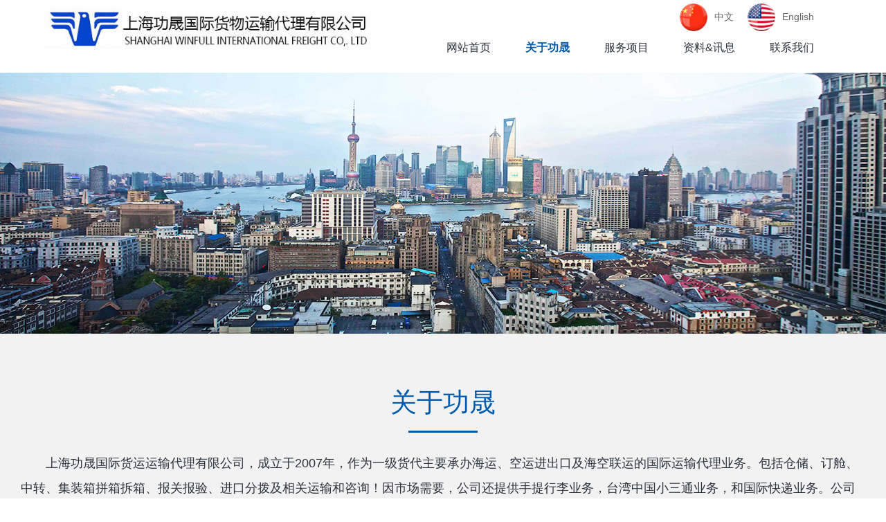

--- FILE ---
content_type: text/html;charset=UTF-8
request_url: http://www.winfullintl.com/about/
body_size: 7025
content:

<!DOCTYPE HTML>
<html class=" met-web" >
<head>
<meta charset="utf-8">
<meta name="renderer" content="webkit">
<meta http-equiv="X-UA-Compatible" content="IE=edge,chrome=1">
<meta name="viewport" content="width=device-width,initial-scale=1.0,maximum-scale=1.0,user-scalable=0,minimal-ui">
<meta name="format-detection" content="telephone=no">
<title>关于功晟-上海功晟国际货物运输代理有限公司</title>
<meta name="description" content="Winfull 愿景使命&服务理念上海功晟一直以客户需求为考量，不断提升自身服务品质，给与便捷有效率的服务内容，竭诚为广大客户提供专业的运输服务！愿景使命：不断提升自身服务品质，强化操作细节，协助客户处理运输上的问题。服务理念以解决客人问题为目标，提供最便捷有效，优质的运输服务。">
<meta name="keywords" content="上海功晟国际货物运输代理有限公司">
<meta name="generator" content="MetInfo 7.0.0beta" data-variable="../|cn|cn|metv7|1|34|34" data-user_name="">
<link href="../favicon.ico" rel="shortcut icon" type="image/x-icon">
<link rel="stylesheet" type="text/css" href="../public/ui/v2/static/css/basic.css?1682302617">
<link rel="stylesheet" type="text/css" href="../templates/metv7/cache/metinfo.css?1682302617">
<style>
body{
    background-color: !important;font-family: !important;}
h1,h2,h3,h4,h5,h6{font-family: !important;}
</style>
<!--[if lte IE 9]>
<script src="../public/ui/v2/static/js/lteie9.js"></script>
<![endif]-->
</head>
<!--[if lte IE 9]>
<div class="text-xs-center m-b-0 bg-blue-grey-100 alert">
    <button type="button" class="close" aria-label="Close" data-dismiss="alert">
        <span aria-hidden="true">×</span>
    </button>
    你正在使用一个 <strong>过时</strong> 的浏览器。请 <a href=https://browsehappy.com/ target=_blank>升级您的浏览器</a>，以提高您的体验。</div>
<![endif]-->
<body>
<header class='met-head' m-id='met_head' m-type="head_nav">
    <nav class="navbar navbar-default box-shadow-none met-nav">
        <div class="container">
            <div class="row">
                <div class='met-nav-btn'>
                                                                    <h1 hidden>关于功晟</h1>
                                        <h3 hidden>上海功晟国际货物运输代理有限公司</h3>
                                        <div class="navbar-header pull-xs-left">
                        <a href="../" class="met-logo vertical-align block pull-xs-left" title="Logo关键词">
                            <div class="vertical-align-middle">
                                                                        <img src="../upload/202012/1608211362.jpg" alt="Logo关键词" class="mblogo" />
                                    <img src="../upload/202012/1608211516.jpg" alt="Logo关键词" class="pclogo" />
                                                                </div>
                        </a>
                    </div>
                    <button type="button" class="navbar-toggler hamburger hamburger-close collapsed p-x-5 p-y-0 met-nav-toggler" data-target="#met-nav-collapse" data-toggle="collapse">
                        <span class="sr-only"></span>
                        <span class="hamburger-bar"></span>
                    </button>
                                            <button type="button" class="navbar-toggler collapsed m-0 p-x-5 p-y-0 met-head-user-toggler" data-target="#met-head-user-collapse" data-toggle="collapse"> <i class="icon wb-user-circle" aria-hidden="true"></i>
                    </button>
                                    </div>
                <div class="lanbox"><a href="http://www.winfullintl.com/index.php?lang=cn"><img src="/templates/metv7/static/img/lancn.jpg" alt="">中文</a><a href="http://www.winfullintl.com/index.php?lang=en"><img src="/templates/metv7/static/img/lanen.jpg" alt="">English</a></div>
                <div class="collapse navbar-collapse navbar-collapse-toolbar pull-md-right p-0" id='met-head-user-collapse'>
                </div>
                <div class="collapse navbar-collapse navbar-collapse-toolbar pull-md-right p-0" id="met-nav-collapse">
                    <ul class="nav navbar-nav navlist">
                        <li class='nav-item'>
                            <a href="../" title="网站首页" class="nav-link
                                                            ">网站首页</a>
                        </li>
                                                                            <li class='nav-item m-l-'>
                            <a href="../about/" target='_self' title="关于功晟" class="nav-link active">关于功晟</a>
                        </li>
                                                                                                    <li class='nav-item m-l-'>
                            <a href="../service/" target='_self' title="服务项目" class="nav-link ">服务项目</a>
                        </li>
                                                                                                    <li class='nav-item m-l-'>
                            <a href="../news/" target='_blank' title="资料&讯息" class="nav-link ">资料&讯息</a>
                        </li>
                                                                                                    <li class='nav-item m-l-'>
                            <a href="../contact/" target='_self' title="联系我们" class="nav-link ">联系我们</a>
                        </li>
                                                                    </ul>
                    <div class="metlang m-l-15 pull-md-right">
                                                                            </div>
                </div>
            </div>
        </div>
    </nav>
</header>
        <div class="met-banner carousel slide" id="exampleCarouselDefault" data-ride="carousel" m-id='banner'  m-type='banner'>
    <ol class="carousel-indicators carousel-indicators-fall">
                    <li data-slide-to="0" data-target="#exampleCarouselDefault" class="    active"></li>
            </ol>
    <div class="carousel-inner     " role="listbox">
                    <div class="carousel-item     active">
                                        <img class="w-full mobile_img" src="../upload/201807/1516068919.jpg" srcset='../upload/201807/1516068919.jpg 767w,../upload/201807/1516068919.jpg' sizes="(max-width: 767px) 767px" alt="" pch="0" adh="0" iph="0">
                    <img class="w-full pc_img" src="../upload/202012/1608649136.jpg" srcset='../upload/202012/1608649136.jpg 767w,../upload/202012/1608649136.jpg' sizes="(max-width: 767px) 767px" alt="" pch="0" adh="0" iph="0">
                                                                            
            </div>
                <a class="left carousel-control" href="#exampleCarouselDefault" role="button" data-slide="prev">
          <span class="icon" aria-hidden="true"><</span>
          <span class="sr-only">Previous</span>
        </a>
        <a class="right carousel-control" href="#exampleCarouselDefault" role="button" data-slide="next">
          <span class="icon" aria-hidden="true">></span>
          <span class="sr-only">Next</span>
        </a>
    </div>
</div>
                            <section class="met-show-body" m-id="noset">
	<div class="brand-about"><div class="wrap1220"><div class="abouth">关于功晟</div><div class="abouttext"><p>上海功晟国际货运运输代理有限公司，成立于2007年，作为一级货代主要承办海运、空运进出口及海空联运的国际运输代理业务。包括仓储、订舱、中转、集装箱拼箱拆箱、报关报验、进口分拨及相关运输和咨询！因市场需要，公司还提供手提行李业务，台湾中国小三通业务，和国际快递业务。公司自创办以来一直奉行&quot;顾客至上、服务第一 &quot;的宗旨，多年来深受广大企业业主的信任和支援！本司在深圳、香港、台湾、上海等都有公司，并在全球100多个国家有我们的合作伙伴！</p><p>本着以人为本，客户至上，协同发展的原则方针，愿意以便捷周到，诚信专业的服务，与各位新老客户一道开创辉煌美好的企业发展之路！</p></div></div></div><div class="brand-culture"><div class="wrap1220"><div class="service"><h2 class="container"><span class="trangle_01"></span>Winfull 愿景使命&amp;服务理念<span class="trangle_02"></span></h2><div class="clearfix"><p>上海功晟一直以客户需求为考量，不断提升自身服务品质，给与便捷有效率的服务内容，竭诚为广大客户提供专业的运输服务！</p></div></div><div class="clearfix efficiency-list"><div class="lf item"><div style="text-align:center;"><img src="/templates/metv7/static/img/about-qibang-img01.jpg" alt="图片关键词"/></div><p><strong>愿景使命：</strong>不断提升自身服务品质，强化操作细节，协助客户处理运输上的问题。</p></div><div class="rt item"><div style="text-align:center;"><img src="/templates/metv7/static/img/about-qibang-img02.jpg" alt="图片关键词"/></div><p><strong>服务理念：</strong>以解决客人问题为目标，提供最便捷有效，优质的运输服务。</p></div></div></div></div><div class="brand-partner"><div class="wrap1220"><div class="service"><h2 class="container"><span class="trangle_01"></span>合作伙伴<span class="trangle_02"></span></h2><div class="clearfix"><p>功晟与国内多家厂商有很好的合作关系，能为客户安排处理各方面的运输事宜。</p></div></div><div><p style="text-align:center;"><img src="/templates/metv7/static/img/case.jpg" alt="图片关键词"/></p></div></div></div></section>

<!-- 商业资讯 -->
<div class="idea-message msg01">
        <div class="service" style="opacity: 1; transform: matrix(1, 0, 0, 1, 0, 0);">
            <h2 class="container"> <span class="trangle_01"></span>商业资讯<span class="trangle_02"></span> </h2>
            <p>提供国内外运输相关资讯，给客人市场上有用的信息。</p>
        </div>
        
        <div class="bottom" style="opacity: 1; transform: matrix(1, 0, 0, 1, 0, 0);">
            <div class="imgBox_01 clearfix">
                                    <dl class="lf">
                    <a href="../news/shownews.php?id=28">
                        <dt><img data-original="../upload/thumb_src/393_257/1608814137.png" alt="新闻标题新闻标题新闻标题新闻标题新闻标题" ></dt>
                        <dd>
                            <h3>新闻标题新闻标题新闻标题新闻标题新闻标题</h3>
                            <h4>2020-12-24</h4>
                            <p>内容文字内容文字内容文字内容文字内容文字内容文字内容文字内容文字内容文字内容文字内容文字内容文字内容文字内容文字内容文字内容文字内容文字内容文字内容文字内容文字内容文字内容文字内容文字内容文字内容文字内容文字内容文字内容文字内容文字内容文字内容文字内容文字内容文字内容文字内容文字内容文字内容文字内容文字内容文字内容文字内容文字内容文字内容文字内容文字内容文字内容文字内容文字内容文字内容文字内容文字</p>
                        </dd>
                        </a>
                    </dl>
                                    <dl class="lf">
                    <a href="../news/shownews.php?id=27">
                        <dt><img data-original="../upload/thumb_src/393_257/1608814137.png" alt="新闻标题新闻标题新闻标题新闻标题新闻标题" ></dt>
                        <dd>
                            <h3>新闻标题新闻标题新闻标题新闻标题新闻标题</h3>
                            <h4>2020-12-24</h4>
                            <p>内容文字内容文字内容文字内容文字内容文字内容文字内容文字内容文字内容文字内容文字内容文字内容文字内容文字内容文字内容文字内容文字内容文字内容文字内容文字内容文字内容文字内容文字内容文字内容文字内容文字内容文字内容文字内容文字内容文字内容文字内容文字内容文字内容文字内容文字内容文字内容文字内容文字内容文字内容文字内容文字内容文字内容文字内容文字内容文字内容文字内容文字内容文字内容文字内容文字内容文字</p>
                        </dd>
                        </a>
                    </dl>
                                    <dl class="lf">
                    <a href="../news/shownews.php?id=25">
                        <dt><img data-original="../upload/thumb_src/393_257/1608814137.png" alt="新闻标题新闻标题新闻标题新闻标题新闻标题" ></dt>
                        <dd>
                            <h3>新闻标题新闻标题新闻标题新闻标题新闻标题</h3>
                            <h4>2020-12-24</h4>
                            <p>内容文字内容文字内容文字内容文字内容文字内容文字内容文字内容文字内容文字内容文字内容文字内容文字内容文字内容文字内容文字内容文字内容文字内容文字内容文字内容文字内容文字内容文字内容文字内容文字内容文字内容文字内容文字内容文字内容文字内容文字内容文字内容文字内容文字内容文字内容文字内容文字内容文字内容文字内容文字内容文字内容文字内容文字内容文字内容文字内容文字内容文字内容文字内容文字内容文字内容文字</p>
                        </dd>
                        </a>
                    </dl>
                        </div>
    </div>
</div>
<!-- 友情链接 -->
<div class="footer-tabs-container">
    <div class="footer-tabs-box">
        <div class="footer-link-box">
            <ul class="footer-tabs">
                                <li class="cur">友情链接<i style="display: inline;"></i></li>
                                <li class="">本站链接<i style="display: none;"></i></li>
                                <li class="">相关热门搜索<i style="display: none;"></i></li>
                            </ul>
            <div class="footer-link-qq">
                交换友情链接联系QQ：112084730
            </div>
        </div>
        
        <div class="footer-tabs-content">
                        <div class="footer-tabs-item" style="display: block;">
                <ul class="clearfix">
                                        <li><a href="http://www.oym56lm.com" target="_blank">仓储物流</a></li>
                                        <li><a href="http://www.yunfei89.com/" target="_blank">海运费在线查询</a></li>
                                        <li><a href="http://www.bjfsdex.com/" target="_blank">国际快递 </a></li>
                                        <li><a href="http://www.kbansair.com" target="_blank">上海空运</a></li>
                                        <li><a href="http://www.bj-fyd.com" target="_blank">TNT快递</a></li>
                                        <li><a href="http://www.chinaant.com" target="_blank">同城货运</a></li>
                                        <li><a href="https://www.kbans.com/shenzhenhuodai/" target="_blank">深圳货代</a></li>
                                        <li><a href="http://kuaidi.jiameng.com" target="_blank">物流加盟</a></li>
                                        <li><a href="http://www.baijiu88.com" target="_blank">定制酒</a></li>
                                        <li><a href="https://www.keloop.cn/" target="_blank">配送系统</a></li>
                                        <li><a href="http://www.sinodrive.com" target="_blank">台达变频器</a></li>
                                        <li><a href="http://www.4008075595.com" target="_blank">无线网桥</a></li>
                                        <li><a href="http://www.lawtime.cn/baotou" target="_blank">包头律师</a></li>
                                        <li><a href="https://www.guanmai.cn/" target="_blank">蔬菜配送管理系统</a></li>
                                        <li><a href="http://www.10360.net" target="_blank">网站设计</a></li>
                                        <li><a href="http://www.szgather.com" target="_blank">logo设计公司</a></li>
                                        <li><a href="http://www.jia.com/ningbo/" target="_blank">宁波装修</a></li>
                                        <li><a href="http://www.jdmi.cn/" target="_blank">网络公关公司</a></li>
                                        <li><a href="http://www.silischool.com" target="_blank">学校</a></li>
                                        <li><a href="http://www.gdoor.com.cn" target="_blank">旋转门</a></li>
                                        <li><a href="http://health.pack.cn" target="_blank">治疗癫痫病的方法</a></li>
                                        <li><a href="https://www.xinmeihu.com" target="_blank">抖音号交易</a></li>
                                        <li><a href="http://www.caidengw.com/" target="_blank">自贡彩灯公司</a></li>
                                        <li><a href="http://kuaidi.jiameng.com" target="_blank">物流加盟</a></li>
                                        <li><a href="http://www.lawtime.cn/xiaoshan" target="_blank">萧山区律师</a></li>
                                        <li><a href="http://www.yddchayin.com" target="_blank">一点点奶茶</a></li>
                                        <li><a href="http://www.999hp.com" target="_blank">生日策划</a></li>
                                        <li><a href="http://www.keluge.com/" target="_blank">科禄格风机</a></li>
                                        <li><a href="http://zs.lianjia.com/" target="_blank">中山房产</a></li>
                                        <li><a href="http://cs.ke.com/" target="_blank">长沙房产</a></li>
                                        <li><a href="http://www.pos-diy.com" target="_blank">pos机办理</a></li>
                                        <li><a href="http://www.dzpaowanji.com" target="_blank">履带式抛丸机</a></li>
                                        <li><a href="http://www.cddgg.net" target="_blank">成都公司注册</a></li>
                                        <li><a href="http://china.findlaw.cn/luoyang" target="_blank">洛阳律师</a></li>
                                        <li><a href="http://news.bidchance.com/" target="_blank">招标资讯网</a></li>
                                        <li><a href="http://www.top-iot.com/" target="_blank">5g工业路由器</a></li>
                                        <li><a href="http://www.gtss.cn" target="_blank">沸石</a></li>
                                        <li><a href="http://www.vodeshop.com" target="_blank">网上购物商城</a></li>
                                        <li><a href="http://www.hancong.com" target="_blank">视觉设计</a></li>
                                    </ul>
            </div>
                        <div class="footer-tabs-item">
                <ul class="clearfix">
                                        <li><a href="https://www.kbans.com/tianjinhuodai/" target="_blank">天津货代</a></li>
                                        <li><a href="https://www.kbans.com/ningbohuodai/" target="_blank">宁波货代</a></li>
                                        <li><a href="https://www.kbans.com/qingdaohuodai/" target="_blank">青岛货代</a></li>
                                        <li><a href="https://www.kbans.com/shenzhenhuodai/" target="_blank">深圳货代</a></li>
                                        <li><a href="https://www.kbans.com" target="_blank">国际货运代理</a></li>
                                        <li><a href="https://www.kbans.com" target="_blank">货代公司</a></li>
                                        <li><a href="https://www.kbans.com" target="_blank">上海货代</a></li>
                                        <li><a href="https://www.kbans.com" target="_blank">国际货代公司</a></li>
                                        <li><a href="https://www.kbans.com" target="_blank">国际货代公司排名</a></li>
                                        <li><a href="https://www.kbans.com" target="_blank">上海货代公司排名</a></li>
                                        <li><a href="https://www.kbans.com" target="_blank">国际物流</a></li>
                                        <li><a href="https://www.kbans.com" target="_blank">国际物流公司</a></li>
                                        <li><a href="https://www.kbans.com" target="_blank">国际海运</a></li>
                                        <li><a href="https://www.kbans.com" target="_blank">上海国际物流公司</a></li>
                                    </ul>
            </div>
                        <div class="footer-tabs-item">
                <ul class="clearfix">
                                        <li><a href="https://www.kbans.com/tag/gjhdgspm" target="_blank">国际货代公司排名</a></li>
                                        <li><a href="https://www.kbans.com/tag/shhdgspm" target="_blank">上海货代公司排名</a></li>
                                        <li><a href="https://www.kbans.com/tag/hdgsnjh" target="_blank">货代公司哪家好</a></li>
                                    </ul>
            </div>
                    </div>

    </div>
</div>
                    
<!-- 底部信息 -->
<div id="footer">
    <div class="footer clearfix">
        <div class="footer_lf lf">
            <h3>上海功晟国际货物运输代理有限公司</h3>
            <h4>SHNAGHAI WINFULL INTERNATINAL FREIGHT CO., LTD.</h4>
            <ul class="clearfix">
                <li><a href="/">首 页</a></li>
                <li><a href="/about">关于功晟</a></li>
                <li><a href="/service">服务项目</a></li>
                <li><a href="/news">资料&讯息</a></li>
                <li><a href="/contact">联系我们</a></li>
            </ul>
        </div>           
        <div class="footer_rt rt">
            <p>CONTACT WINFULL</p>
            <p>上海功晟国际货物运输代理有限公司</p>
            <p>地址：上海市闵行区漕宝路3369弄35号</p>
            <p>邮编：201101</p>
            <p>TEL：+86-21-34202789</p>
            <p>EMAIL：shanghai@winfullintl.com</p>
        </div>
    </div>
</div>

<input type="hidden" name="met_lazyloadbg" value="">
<script src="../public/ui/v2/static/js/basic.js?1682302617" data-js_url="../templates/metv7/cache/metinfo.js?1682302617" id="met-page-js"></script>
<script src="../cache/lang_json_cn.js?1682302616"></script>
<script>
var _hmt = _hmt || [];
(function() {
  var hm = document.createElement("script");
  hm.src = "https://hm.baidu.com/hm.js?520556228c0113270c0c772027905838";
  var s = document.getElementsByTagName("script")[0]; 
  s.parentNode.insertBefore(hm, s);
})();
</script>
</body>
</html>

--- FILE ---
content_type: application/javascript
request_url: http://www.winfullintl.com/cache/lang_json_cn.js?1682302616
body_size: 987
content:
window.METLANG = {"search":"搜索","home":"网站首页","success":"操作成功!","Title":"标题","Content":"内容","Online":"在线交流","Noinfo":"没有了","displayimg":"展示图片","default":"默认","Choice":"请选择","fliptext1":"查看更多","fliptext2":"加载中...","downloadtext1":"下载","tagweb":"标签","formerror1":"请填写此字段。","formerror2":"请从这些选项中选择一个。","formerror3":"请输入正确的手机号码。","formerror4":"请输入正确的Email地址。","formerror5":"两次输入的密码不一致，请重新输入。","formerror6":"请输入至少&metinfo&个字符。","formerror7":"输入不能超过&metinfo&个字符。","formerror8":"输入的字符数必须在&metinfo&之间。","read":"阅读","js46":"不能重复","opfailed":"操作失败","authen":"已认证","usercheckok":"验证成功！","img_px_tips":"图片尺寸超出系统限制(图片宽高不超过2000px)","member_cv":"简历"}